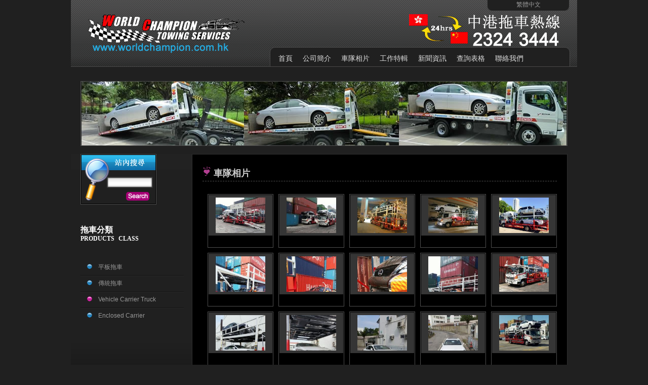

--- FILE ---
content_type: text/html; charset=utf-8
request_url: http://worldchampion.com.hk/Products.Asp?cid=Vehicle+Carrier+Truck
body_size: 3975
content:
<!DOCTYPE html PUBLIC "-//W3C//DTD XHTML 1.0 Transitional//EN" "http://www.w3.org/TR/xhtml1/DTD/xhtml1-transitional.dtd">
<html xmlns="http://www.w3.org/1999/xhtml" dir="ltr" lang="zh-CN" xml:lang="zh-CN">
<head>
<meta http-equiv="Content-Type" content="text/html; charset=utf-8" />
<meta http-equiv="X-UA-Compatible" content="IE=EmulateIE7" />
<title>韋川拖車服務有限公司</title>
<meta name="keywords" content="緊急拖車,平板拖運,緊急救援,後備輪,搭電池服務,專業汽車諮詢" />
<meta name="description" content="自創辦以來一直以提供高質素的緊急拖車支援服務及客戶滿意為最終指標。為了實踐以客為尊與堅持持續改善的理念，落實對客戶的服務承諾。" />
<script type="text/javascript" src="js/jquery.min.js"></script>
<script type="text/javascript" src="js/load_flash.js"></script>
<script type="text/javascript" src="js/VvxT.js"></script>
<script type="text/javascript" src="js/jquery.d.imagechange.js"></script>

<link rel="stylesheet" type="text/css" href="Template/Cn/css/WebStyle.css" media="screen" />
<!--[if IE 6]>
<script type="text/javascript" src="js/DD_belatedPNG_0.0.8a-min.js"></script>
<script type="text/jscript">
// <![CDATA[
	DD_belatedPNG.fix('.topkee-hd,.CE,#navlist,.leftNav li,.leftNav li a,.r-h2-title span,.box-tip1,.box-tip2,img');
if((window.navigator.appName.toUpperCase().indexOf("MICROSOFT")>=0)&&(document.execCommand))
try{
document.execCommand("BackgroundImageCache", false, true);
}
catch(e){}
// ]]>
</script>
<![endif]-->
<script type="text/javascript">var data = [{src:'UploadFile/201233017835.jpg',href:'/Album.Asp',target:'_self'},{src:'UploadFile/201233017847.jpg',href:'/Album.Asp',target:'_self'},{src:'UploadFile/201257185330.jpg',href:'/Album.Asp',target:'_self'}];</script>
<!-- Google Tag Manager -->
 <script>(function(w,d,s,l,i){w[l]=w[l]||[];w[l].push({"gtm.start":
 new Date().getTime(),event:"gtm.js"});var f=d.getElementsByTagName(s)
[0], j=d.createElement(s),dl=l!="dataLayer"?"&l="+l:"";j.async=true;j.src=
 "https://www.googletagmanager.com/gtm.js?id="+i+dl;f.parentNode.insertBefore(j,f); })
(window,document,"script","dataLayer","GTM-WB6LGLS");</script>
 <!-- End Google Tag Manager -->
</head>

<body>
	<div class="topkee-hd">
    	<div class="fr CE"><a href="LanguageOption.Asp?lng=hk">繁體中文</a></div>
    	<h1 class="Logo"><a href="Home.Asp"><img src="Template/Cn/Images/hd.png" alt="韋川拖車服務有限公司"  height="80"/></a></h1>
        <!--class=[Logo] ed-->
        <div id="navlist">
            <ul class="Nav">
                <li><a href="Home.Asp" title="首頁">首頁</a></li>
                <li><a href="About.Asp" title="公司簡介">公司簡介</a></li>
                <li><a href="Products.Asp" title="產品展示">車隊相片</a></li>
                <li><a href="Album.Asp?Albumtype=%E5%B7%A5%E4%BD%9C%E7%89%B9%E8%BC%AF" title="電子相冊">工作特輯</a></li>
                <li><a href="News.Asp" title="新聞資訊">新聞資訊</a></li>
                <li><a href="GuestBook.Asp" title="查詢表格">查詢表格</a></li>
                <li><a href="Contact.Asp" title="聯絡我們">聯絡我們</a></li>
           </ul>
	    </div>
   		<!--class=[Nav] ed-->
        
   </div>
   <!--class=[topkee-hd] ed-->


   <div class="banner"></div>
   <script type="text/javascript">
		if(checkIndex()){
		$(".banner").append("<div id=\"bannerShow\"></div>");
		}else{
			$(".banner").append("<div id=\"NYbannerShow\"></div>");
		}
   	$(function(){
		$('#bannerShow').d_imagechange({
		data:data,
		animateStyle:'y'//默认值'o',可以不写	
		});
		$('#NYbannerShow').d_imagechange({
		data:data,
		animateStyle:'show-y'//默认值'o',可以不写	
		});
	})
   </script>
   <!--class=[topkee-hd] ed-->
<link rel="stylesheet" href="js/nyroModal/styles/nyroModal.css" type="text/css" media="screen" />
<script type="text/javascript" src="js/nyroModal/js/jquery.nyroModal-1.6.2.pack.js"></script>
<div class="topkee-bd T-bgxx">
	 <div class="Wrap-962 T-bg">
        <div class="sidebar-204">
        	<div class="form">
                <form action="Search.Asp" method="post">
                  <input name="sokey" type="text" class="input-s"  id="sokey" />
                  <input type="submit" value="搜索"  class="submit-s" alt="search"  />
                </form>
            </div>
            <!--search ed-->
            
            <h3 class="h3-Title margin-t40">拖車分類<span>Products class</span></h3>
            <!--标题 ed-->
            
            <div class="leftNavBOX">
                <ul class="leftNav">
                 <li><a href="Products.Asp?cid=%E5%B9%B3%E6%9D%BF%E6%8B%96%E8%BB%8A" title="平板拖車">平板拖車</a></li>
<li><a href="Products.Asp?cid=%E5%82%B3%E7%B5%B1%E6%8B%96%E8%BB%8A" title="傳統拖車">傳統拖車</a></li>
<li><a href="Products.Asp?cid=Vehicle+Carrier+Truck" title="Vehicle Carrier Truck">Vehicle Carrier Truck</a></li>
<li><a href="Products.Asp?cid=Enclosed+Carrier" title="Enclosed Carrier">Enclosed Carrier</a></li>

                </ul>
            </div>
            
        </div>	
        <!--左栏[sidebar-204] ed--> 
		
        <div class="right-742" id="AjaxLoad">
        	<h2 class="r-h2-title"><span>車隊相片</span></h2>
            <ul class="index-caselist">
             <li>
    <div>
        <a href="UploadFile/201512712411.jpg" rel="style" class="nyroModal"><img border="0" alt="v4" src="UploadFile/small/201512712411.jpg"  onload="DrawImage(this,116,70);" /></a>
	</div>
</li><li>
    <div>
        <a href="UploadFile/2015127124042.jpg" rel="style" class="nyroModal"><img border="0" alt="v3" src="UploadFile/small/2015127124042.jpg"  onload="DrawImage(this,116,70);" /></a>
	</div>
</li><li>
    <div>
        <a href="UploadFile/2015127124030.jpg" rel="style" class="nyroModal"><img border="0" alt="v2" src="UploadFile/small/2015127124030.jpg"  onload="DrawImage(this,116,70);" /></a>
	</div>
</li><li>
    <div>
        <a href="UploadFile/2015127123916.jpg" rel="style" class="nyroModal"><img border="0" alt="v1" src="UploadFile/small/2015127123916.jpg"  onload="DrawImage(this,116,70);" /></a>
	</div>
</li><li>
    <div>
        <a href="UploadFile/2014116162241.jpg" rel="style" class="nyroModal"><img border="0" alt="C11" src="UploadFile/small/2014116162241.jpg"  onload="DrawImage(this,116,70);" /></a>
	</div>
</li><li>
    <div>
        <a href="UploadFile/201411616203.jpg" rel="style" class="nyroModal"><img border="0" alt="C10" src="UploadFile/small/201411616203.jpg"  onload="DrawImage(this,116,70);" /></a>
	</div>
</li><li>
    <div>
        <a href="UploadFile/2014116161920.jpg" rel="style" class="nyroModal"><img border="0" alt="C9" src="UploadFile/small/2014116161920.jpg"  onload="DrawImage(this,116,70);" /></a>
	</div>
</li><li>
    <div>
        <a href="UploadFile/2014116161748.jpg" rel="style" class="nyroModal"><img border="0" alt="C8" src="UploadFile/small/2014116161748.jpg"  onload="DrawImage(this,116,70);" /></a>
	</div>
</li><li>
    <div>
        <a href="UploadFile/2014116161719.jpg" rel="style" class="nyroModal"><img border="0" alt="C7" src="UploadFile/small/2014116161719.jpg"  onload="DrawImage(this,116,70);" /></a>
	</div>
</li><li>
    <div>
        <a href="UploadFile/2014116161629.jpg" rel="style" class="nyroModal"><img border="0" alt="C6" src="UploadFile/small/2014116161629.jpg"  onload="DrawImage(this,116,70);" /></a>
	</div>
</li><li>
    <div>
        <a href="UploadFile/2014116161534.jpg" rel="style" class="nyroModal"><img border="0" alt="C5" src="UploadFile/small/2014116161534.jpg"  onload="DrawImage(this,116,70);" /></a>
	</div>
</li><li>
    <div>
        <a href="UploadFile/2014116161456.jpg" rel="style" class="nyroModal"><img border="0" alt="C4" src="UploadFile/small/2014116161456.jpg"  onload="DrawImage(this,116,70);" /></a>
	</div>
</li><li>
    <div>
        <a href="UploadFile/2014116161419.jpg" rel="style" class="nyroModal"><img border="0" alt="C3" src="UploadFile/small/2014116161419.jpg"  onload="DrawImage(this,116,70);" /></a>
	</div>
</li><li>
    <div>
        <a href="UploadFile/2014116161344.jpg" rel="style" class="nyroModal"><img border="0" alt="C2" src="UploadFile/small/2014116161344.jpg"  onload="DrawImage(this,116,70);" /></a>
	</div>
</li><li>
    <div>
        <a href="UploadFile/201411616133.jpg" rel="style" class="nyroModal"><img border="0" alt="C1" src="UploadFile/small/201411616133.jpg"  onload="DrawImage(this,116,70);" /></a>
	</div>
</li><li>
    <div>
        <a href="UploadFile/20131029154258.jpg" rel="style" class="nyroModal"><img border="0" alt="1b" src="UploadFile/small/20131029154258.jpg"  onload="DrawImage(this,116,70);" /></a>
	</div>
</li><li>
    <div>
        <a href="UploadFile/20131029154237.jpg" rel="style" class="nyroModal"><img border="0" alt="1a" src="UploadFile/small/20131029154237.jpg"  onload="DrawImage(this,116,70);" /></a>
	</div>
</li>
            </ul>
            <div class="clear-div"></div>
             <p class="c margin-t20" id="hidePage"> 上一頁 <a href="Products.Asp?cid=Vehicle+Carrier+Truck&page=1"><strong><span style='color:#333'>1</span></strong></a> 下一頁  </p>
        </div>
        <script type="text/javascript">
        	//载入产品详细信息
		function AjaxLoad(ajaxID){
			if(ajaxID!==""){
				$("#AjaxLoad").load("ProductsView.Asp?pid="+ajaxID+"")
			}	
		}
        </script>
        <!--左栏[right-742] ed--> 
        
     </div>   
</div>
<!--中间[topkee-bd] ed-->
<div class="topkee-ft">
    <p class="c margin-t20"> 韋川拖車服務有限公司 版權所有 Powered by:<a href="www.topkeemedia.com.hk">Topkee Media</a> <a href="/Terms-statement.html">Terms statement</a></p>
    <div class="c"><a href="/About.Asp?id=68">拖車</a> <a href="/About.Asp?id=68">拖車公司</a> <a href="/About.Asp?id=68">拖車服務</a> <a href="/About.Asp?id=68">中港拖車</a> <a href="/About.Asp?id=68">中港拖車公司</a> <a href="/About.Asp?id=67">緊急修車</a> <a href="/About.Asp?id=67">24小時拖車</a> <a href="/About.Asp?id=67">拖車價錢</a> <a href="/About.Asp?id=67">拖車收費</a> <a href="/About.Asp?id=67">car repair</a> <a href="/About.Asp?id=67">towing service</a></div>
    <div class="fackboox"><a target="_blank" href="http://www.facebook.com/profile.php?id=100001083346303"><img src="/Template/Cn/Images/fc.png" width="44" height="45" /></a></div>
<!--[class=topkee-ft] ed-->
</body>
</html>


--- FILE ---
content_type: text/css
request_url: http://worldchampion.com.hk/Template/Cn/css/WebStyle.css
body_size: 3035
content:
@charset "utf-8";
/* ----------------------------------------------------------------------------------------- 
Author: ToStray
OO:363539981
Created on: 2010.11.05
----------------------------------------------------------------------------------------- */

/*CSS RESET
-------------------------*/
html,body,div,span,iframe,img,dl,dt,dd,ol,ul,li,h1,h2,h3,h4,h5,h6,p,blockquote,a,address,cite,em,fieldset,form,label,table,tbody,tfoot,thead,tr,th,td { margin:0; padding:0; border:0;font-size:100%;}
body { line-height:1.5; }
table{border-collapse: collapse; border-spacing: 0; }
li    {list-style: none;}
strong{font-weight: bold;}
em,cite,strong{ font-style: normal;}
a       {text-decoration: none; color: #999;}
a:hover {text-decoration: none; color: #fff;}
/*Layout Tool
---------------------------*/
.NoBr {word-break: keep-all;white-space: nowrap;}/*禁止不换行*/
.breakBr {word-break: break-all;}/*强制换行*/
.CnBr {word-break: keep-all;word-wrap: break-word;}/*英文换行换行*/
.hide-block{text-indent: -9999px;} /*适用于块级元素*/
.hide-all {line-height:0;font-size:0;overflow:hidden;} /*适用于块级和内联元素*/
.hide-form {font-size:	0;line-height: 0;text-indent: -9999px;}/*适用input元素*/
.clear:after{content: "\20";display: block;height: 0;clear: both;visibility:hidden;}/*无需添加清除浮动*/
.clear{zoom: 1;}
.clear-div {clear: both;display: block;float: none;font-size: 0;overflow: hidden;visibility: hidden;width: 0;height: 0;}/*添加标签清除浮动*/
.c {text-align: center;}
.l { text-align: left;}
.r { text-align: right}
.fl { float: left;}
.fr { float: right;}
.p-2em p{text-indent: 8em;}
.{ list-style: decimal}

/*Web Style
--------------------------*/
html {overflow-x: hidden; min-height: 100%; height: auto;}
body {background-color:#202020; font-family: Arial, Helvetica, sans-serif; text-align: center; font-size: 12px; color:#fff;}
.topkee-hd,.topkee-bd,.topkee-ft{width:1000px;margin:0 auto; text-align: left; position: relative; clear: both;}


/*头部*/
.topkee-hd {height:131px;background: url(../Images/topkeeOne-x.png) repeat-x 0 0; border-bottom: 1px solid #4a4949;}
.CE {display: inline; width:163px; height:30px; margin-right:15px; text-align: center; background: url(../Images/topkeeOne.png) no-repeat -459px -20px;}
.CE span {padding:0 10px;}
.Logo { padding: 33px 0 0 10px; position:absolute; padding-top: 25px;}
.mlogo { position:absolute; left:0; top:0; background:url(../Images/logo.jpg) no-repeat center center; width: 310px; height:115px;}
/*导航*/
#navlist {position: absolute; bottom: 0; right: 0; width: 100%; height: 41px; background: url(../Images/topkeeOne.png) no-repeat 390px -424px;}
.Nav {margin-left: 390px;}
.Nav li {display: inline;}
.Nav li a {font-size: 14px; float: left; margin-left: 20px; margin-top: 15px; color: #ddd;}
.Nav li a:hover {color:#fff;}
/*banner*/
.banner {border:1px solid #4f4f4f; width:960px; margin: 28px auto 16px; text-align:left;}
#bannerShow {width: 960px; height: 218px;}
#NYbannerShow {width: 960px; height: 126px;}

/*底部*/
.topkee-ft {height:70px; margin-bottom: 20px; background: url(../Images/topkeeOne-x.png) repeat-x 0 -60px; border-top: 1px solid #363636;}
.fackboox { position: absolute; right: 10px;top: 12px;}


/*两栏布局
*.Col-W通栏 = 1000
*/
.w462 {width: 462px;}
.w481 {width: 481px;}
.margin-t16 {margin-top: 16px;}
.margin-t20 {margin-top: 20px;}
.margin-t40 {margin-top: 40px;}
.left,.right {display: inline; float: left; margin-left: 19px;}
	/*左栏*/
	.left-wrap {border:1px solid #2e2e2e; height: 262px; padding: 10px 16px; background-color:#000;}
	.h2-Title {font-size: 20px; color: #999;}
	.index-caselist {overflow: hidden;}
	.index-caselist li {float: left; overflow: hidden; width: 128px; height: 104px; margin:0 0 10px 10px; text-align: center; border:1px solid #4f4f4f;}
	.index-caselist li div{border:1px solid #353535; margin: 1px; padding: 4px; background-color: #353535;}
	.index-caselist li div a {display: block; overflow: hidden; width: 116px; height: 70px;}
	.index-caselist li div em a {height: 22px; line-height: 22px; color: #e88f2b;}
	.index-caselist li div em a:hover {color: #C63;}
	
	/*右栏*/
	.r-box {height: 132px; border: 1px solid #515151; background-color:#000;}
	.r-box-wrap {height: 130px; margin:1px; background: url(../Images/topkeeOne-x.png) repeat-x 0 -132px;}
	.box-tip1,.box-tip2 {width:73px;height:116px; padding-top: 7px; padding: 0 26px; border-right: 1px solid #4b4b4b;background: url(../Images/topkeeOne.png) no-repeat; }
	.box-tip1 {background-position:-521px -52px;}
	.box-tip2 {background-position:-521px -207px;}
	.box-con {display: inline; float: right; width: 312px; margin-top: 15px; margin-right:18px; line-height: 1.8;}
	.index-Newslist {}
	.index-Newslist li {overflow: hidden; zoom: 1; border-bottom: 1px solid #333; padding: 3px ; margin: 5px 3px;}
	.HomeIndex li {margin:0; padding: 0; line-height: 1.6; border-bottom: 0;}
	.index-Newslist li span { float: right; width: 80px; text-align: left;}

/*内页*/
.Wrap-962 {width: 962px; margin:0 auto;}
.T-bgxx {background:url(../Images/left-xx.png) no-repeat; overflow: hidden;}
.T-bg {background:#000 url(../Images/topkeeOne-x.png) repeat-x 0 -403px; overflow: hidden;}

	/*左栏*/
	.sidebar-204 {display: inline; float: left; width: 204px;}
	.form {position: relative; width: 148px; height: 98px; border: 1px solid #4f4f4f;background:#000 url(../Images/topkeeOne.png) -2px -154px;}
	.form form{margin: 1px;}
	.input-s,.submit-s {position: absolute; border:none; background:none; }
	.input-s {left: 53px; top: 46px; width: 85px;}
	.submit-s {left: 90px; top: 74px;width: 46px; height: 22px; text-indent: -999em; cursor: pointer;}
	.h3-Title {font-size: 16px; line-height: 1.3;}
	.h3-Title span {display: block; font-size: 12px; font-family: Georgia, "Times New Roman", Times, serif; text-transform: uppercase; word-spacing: 5px;}
	
	.leftNavBOX {position: relative; overflow: hidden; height:380px; margin-top: 35px;}/*估计最大值，可以修改*/
	.leftNav {position: absolute;margin-top: -3px;}
	.leftNav li{background: url(../Images/topkeeOne-x.png) repeat-x 0 -306px; width: 204px; overflow: hidden; height: 32px; line-height: 32px;}
	.leftNav li a{display: block; background:url(../Images/topkeeOne.png) no-repeat -594px -338px; padding-left: 35px;}
	.leftNav li a:hover,.leftNav li a.current{background-position:-594px -366px;}
	
	/*右栏*/
	.right-742 {display:inline; float:right; width: 700px; border:1px solid #2e2e2e; height: auto!important; height: 550px; min-height: 550px; background-color:#000; padding: 22px 20px; line-height: 1.7; color:#ccc}
	.r-h2-title {border-bottom: 1px dashed #515151; margin-bottom: 25px;}
    .r-h2-title span {display: block; font-size: 18px; padding-left: 22px; background:url(../Images/topkeeOne.png) no-repeat -604px -399px; color:#ccc}
	
	/*產品详细信息模块*/
	.Pro-con { position: relative;}
	.Pro-con a {position: absolute;}
	.Pro-con .pro-desc { padding-left: 290px; line-height: 1.8;}
	.Pro-con .pro-desc strong {color: #ddd; display: inline-block; width: 80px; text-align: right;}
	
	/*新闻标题*/
	.H-NewTitle {font-size: 18px;}
	
	




--- FILE ---
content_type: application/x-javascript
request_url: http://worldchampion.com.hk/js/VvxT.js
body_size: 5054
content:
<!--
function MM_swapImgRestore() { //v3.0
  var i,x,a=document.MM_sr; for(i=0;a&&i<a.length&&(x=a[i])&&x.oSrc;i++) x.src=x.oSrc;
}
function MM_preloadImages() { //v3.0
  var d=document; if(d.images){ if(!d.MM_p) d.MM_p=new Array();
    var i,j=d.MM_p.length,a=MM_preloadImages.arguments; for(i=0; i<a.length; i++)
    if (a[i].indexOf("#")!=0){ d.MM_p[j]=new Image; d.MM_p[j++].src=a[i];}}
}

function MM_findObj(n, d) { //v4.01
  var p,i,x;  if(!d) d=document; if((p=n.indexOf("?"))>0&&parent.frames.length) {
    d=parent.frames[n.substring(p+1)].document; n=n.substring(0,p);}
  if(!(x=d[n])&&d.all) x=d.all[n]; for (i=0;!x&&i<d.forms.length;i++) x=d.forms[i][n];
  for(i=0;!x&&d.layers&&i<d.layers.length;i++) x=MM_findObj(n,d.layers[i].document);
  if(!x && d.getElementById) x=d.getElementById(n); return x;
}

function MM_swapImage() { //v3.0
  var i,j=0,x,a=MM_swapImage.arguments; document.MM_sr=new Array; for(i=0;i<(a.length-2);i+=3)
   if ((x=MM_findObj(a[i]))!=null){document.MM_sr[j++]=x; if(!x.oSrc) x.oSrc=x.src; x.src=a[i+2];}
}

function FP_openNewWindow(w,h,nav,loc,sts,menu,scroll,resize,name,url) {//v1.0
 var windowProperties=''; if(nav==false) windowProperties+='toolbar=no,'; else
  windowProperties+='toolbar=yes,'; if(loc==false) windowProperties+='location=no,'; 
 else windowProperties+='location=yes,'; if(sts==false) windowProperties+='status=no,';
 else windowProperties+='status=yes,'; if(menu==false) windowProperties+='menubar=no,';
 else windowProperties+='menubar=yes,'; if(scroll==false) windowProperties+='scrollbars=no,';
 else windowProperties+='scrollbars=yes,'; if(resize==false) windowProperties+='resizable=no,';
 else windowProperties+='resizable=yes,'; if(w!="") windowProperties+='width='+w+',';
 if(h!="") windowProperties+='height='+h; if(windowProperties!="") { 
  if( windowProperties.charAt(windowProperties.length-1)==',') 
   windowProperties=windowProperties.substring(0,windowProperties.length-1); } 
 window.open(url,name,windowProperties);
}

function OpWin(UrlStr){
FP_openNewWindow('', '', false, false, false, false, true, true, 'Flash', /*href*/''+UrlStr)
}

function checkRate(str)
{
     var re = /^[1-9]+[0-9]*]*$/;   //判断字符串是否为数字/^[0-9]+.?[0-9]*$/     //判断正整数 /^[1-9]+[0-9]*]*$/   
     if (!re.test(str)) {
        return false;
    } else {
		return true;
	}
}

var Cookie= {
        Set : function (){
                var name = arguments[0], value = escape(arguments[1]),
                days = (arguments.length > 2)?arguments[2]:365,
                path = (arguments.length > 3)?arguments[3]:"/";
                with(new Date()){
                        setDate(getDate()+days);
                        days=toUTCString();
                }
                document.cookie = "{0}={1};expires={2};path={3}".format(name, value, days, path);
        },
        Get : function (){
                var returnValue=document.cookie.match(new RegExp("[\b\^;]?" + arguments[0] + "=([^;]*)(?=;|\b|$)","i"));
                return returnValue?unescape(returnValue[1]):returnValue;
        },
        Delete : function (){
                var name=arguments[0];
                document.cookie = name + "=1 ; expires=Fri, 31 Dec 1900 23:59:59 GMT;";
        }
}

//JS等比缩略图 //示例使用：onload="DrawImage(this,120,90);"
function DrawImage(ImgD,iw,ih){
    var image=new Image();
    var iwidth = iw; //定义允许宽度，当宽度大于这个值时等比例缩小
    var iheight = ih; //定义允许高度，当高度大于这个值时等比例缩小
    image.src=ImgD.src;
    if(image.width>0 && image.height>0){
        flag=true;
        if(image.width/image.height>= iwidth/iheight){
            if(image.width>iwidth){
                ImgD.width=iwidth;
                ImgD.height=(image.height*iwidth)/image.width;
            }else{
                ImgD.width=image.width;
                ImgD.height=image.height;
            }
        }else{
            if(image.height>iheight){
                ImgD.height=iheight;
                ImgD.width=(image.width*iheight)/image.height;
            }else{
                ImgD.width=image.width;
                ImgD.height=image.height;
            }
        }
    }
}

//JS等比缩略图2 使用示例：onload="Resize(this,'50,50');"
function Resize(drawImage,thumbs_size) {
    var max = thumbs_size.split(',');
    var fixwidth = max[0];
    var fixheight = max[1];
    w=drawImage.width;h=drawImage.height;
    if(w>fixwidth) { drawImage.width=fixwidth;drawImage.height=h/(w/fixwidth);}    
    if(h>fixheight) { drawImage.height=fixheight;drawImage.width=w/(h/fixheight);}          
    drawImage.style.cursor= "pointer";    
    //drawImage.onclick = function() { window.open(this.src);}     
    //drawImage.title = "点击查看原始图片";   
}

//JS等比缩图（裁剪）使用示例：onload="Zoom(this,120,90);"
function Zoom(obj, width, height){
    var img = new Image();
    img.src = obj.src;
    var scale = Math.max(width / img.width, height / img.height);
    var newWidth = img.width * scale;
    var newHeight = img.height * scale;
    var div = obj.parentNode;

    obj.width = newWidth;
    obj.height = newHeight;
    div.style.width = width + "px";
    div.style.height = height + "px";
    div.style.overflow = "hidden";
    obj.style.marginLeft = (width - newWidth) / 2 + "px";
    obj.style.marginTop = (height - newHeight) / 2 + "px";
}


function request(paras){ 
var url = location.href;   
var paraString = url.substring(url.indexOf("?")+1,url.length).split("&");   
var paraObj = {}   
for (i=0; j=paraString[i]; i++){   
paraObj[j.substring(0,j.indexOf("=")).toLowerCase()] = j.substring(j.indexOf 
("=")+1,j.length);   
}   
var returnValue = paraObj[paras.toLowerCase()];   
if(typeof(returnValue)=="undefined"){   
return "";   
}else{   
return returnValue;   
}   
} 
var theurl 
theurl=request("url"); 
if (theurl!=''){ 
location=theurl 
}

function thisMovie(movieName) {
    if (navigator.appName.indexOf("Microsoft") != -1) {
        return window[movieName];
    } else {
        return document[movieName];
    }
}

function getCurrentUrlJstoFla() {
//alert(window.location.href.replace('\&','^'));
//alert(location.search.substr(1));
ChangeLang(Cookie.Get("DigitalVvxTLanguage"));
//thisMovie('Top_menu').SetVariable("Lang.currentUrl", window.location.href.replace('\&','^'));
}

function regInput(obj, reg, inputStr)
{
var docSel = document.selection.createRange()
if (docSel.parentElement().tagName != "INPUT") return false
oSel = docSel.duplicate()
oSel.text = ""
var srcRange = obj.createTextRange()
oSel.setEndPoint("StartToStart", srcRange)
var str = oSel.text + inputStr + srcRange.text.substr(oSel.text.length)
return reg.test(str)
}

function checkEmail(xstr,sid)
{
     var emailtest=/^[0-9a-z][_.0-9a-z-]{0,31}@([0-9a-z][0-9a-z-]{0,30}[0-9a-z]\.){1,4}[a-z]{2,4}$/i;
     if(emailtest.test(xstr)) {
		 return true;
     } else {
		 $("#"+sid).focus();
		 setbg("#"+sid);
		 return false;
     }
	 
	 return false;
}

function checkRate(xstr,sid)
{
     var ratetest=/^[0-9]*[1-9][0-9]*$/i;
     if(ratetest.test(xstr)) {
		 return true;
     } else {
		 $("#"+sid).focus();
		 setbg("#"+sid);
		 return false;
     }
	 
	 return false;
}

function setbg(oid){
   $(oid).css('background-image','url(images/input_bg.jpg)');
   $(oid).css('backgroundPosition','0px -6px');
   $(oid).css('backgroundRepeat','repeat-x'); 
}

//JS Trim
String.prototype.Trim = function(){return Trim(this);}
String.prototype.LTrim = function(){return LTrim(this);}
String.prototype.RTrim = function(){return RTrim(this);}

function LTrim(str)
{
    var i;
    for(i=0;i<str.length;i++)
    {
        if(str.charAt(i)!=" "&&str.charAt(i)!=" ")break;
    }
    str=str.substring(i,str.length);
    return str;
}
function RTrim(str)
{
    var i;
    for(i=str.length-1;i>=0;i--)
    {
        if(str.charAt(i)!=" "&&str.charAt(i)!=" ")break;
    }
    str=str.substring(0,i+1);
    return str;
}
function Trim(str)
{
    return LTrim(RTrim(str));
}



function ChangeLang(strLang) {	
	if(strLang == "cn") {
		lang = "en";
	} else {
		lang = "cn";
	}
	//thisMovie('Top_menu').SetVariable("Lang.currentLang", lang);
	//thisMovie('Top_menu').SetVariable("Lang.currentUrl", window.location.href.replace('\&','^'));
}

//PNG图片控制
$(function() {
	//$(document).pngFix(); 
	$("a").focus(function(){this.blur();});
});
//
////导航控制
$(function() {
	//左边导航列表控制
var tempdocUrl = document.URL;   
var templastPipe = parseInt(tempdocUrl.lastIndexOf('/')+1);
var temptypes = tempdocUrl.substring(templastPipe);
if(temptypes.indexOf("#")) {
	var tempsp = temptypes.split("#");
	temptypes = tempsp[0];
}
if(temptypes.indexOf("&")) {
	var tempsp = temptypes.split("&");
	temptypes = tempsp[0];
}
temptypes = temptypes.toLowerCase();
if (temptypes.indexOf("?") == -1) {
	temptypes = "";
}  
    var fileName=temptypes;
	
	$(".leftNav > li").find("a").each(function() {
		var name = $(this).attr("href").toLowerCase();
		//alert(name);
		if(fileName == name){
			$(this).addClass('current');
		}
	});

	//主导航控制
	var docUrl = document.URL;   
    var lastPipe = docUrl.lastIndexOf('/');   
    var lastPeriod = docUrl.lastIndexOf('.') + 4;   
    var fileName;
    if (lastPipe < lastPeriod) {
        fileName = docUrl.substring(lastPipe + 1, lastPeriod);   
	}
    //fileName.replace(/\b\w+\b/g, function(word){return word.substring(0,1).toLowerCase() +word.substring(1);});	
	if(request("id") != "") {	fileName += "?id=" + request("id");	}
	fileName = fileName.toLowerCase();
    //alert(fileName);
	
	$(".Nav >li").find("a").each(function(j) {
		var name = $(this).attr("href").toLowerCase();
		//特殊处理
		var Special_idStr = new Array();
		var s_name;
		var Special_name = "about.asp";
		Special_idStr.push("?id=39","?id=42");
		
		if(fileName.indexOf("search.asp") != -1) {s_name = "products.asp";}//独立处理
		var i;
		var isSet = false;
		var k;
		
		for(i in Special_idStr) {
			
			if(fileName.indexOf(Special_name + Special_idStr[i]) != -1) {s_name = Special_name + Special_idStr[i];}

			//alert(fileName + " | " + name);
			//alert(name.substring(0,name.lastIndexOf(".")));
		
			if(s_name != undefined && fileName.indexOf(Special_name + Special_idStr[i]) != -1) {
				if($(this).attr("href").toLowerCase() == Special_name + Special_idStr[i]) {
					//alert(j);
					SetHover(this);
					//alert(isSet);
					break;
				}
			} else if(fileName.indexOf(name.substring(0,name.lastIndexOf("."))) != -1) {
				//alert(j);
				if(fileName.indexOf(Special_name) != -1) {
					if($(this).attr("href").toLowerCase() == Special_name) {
						//alert(j);					
						for(k in Special_idStr) {
							if(fileName == Special_name + Special_idStr[k]) {
								//alert(fileName + " | " + Special_name + Special_idStr[k]);
								isSet = true;
							}						
						}
						if(!isSet) {
							SetHover(this);
						}
					}
				} else {
					SetHover(this);
				}
			}
		
			if(name.indexOf(s_name) != -1 ) {
				SetHover(this);
			}	
			//alert(name);
		
		}
	});	
	
	function SetHover(obj) {
		$(obj).addClass("current");
	}


//分页bug处理
if($("#NoContent").text()!==""){
	$("#hidePage").css("display","none");
}
});


//首页flash判断
function checkIndex() {
var ishome = false;
if(window.location.href.substring(parseInt(window.location.href.lastIndexOf('/')+1),window.location.href.length).toLowerCase().indexOf('home.asp') != -1 || window.location.href.substring(parseInt(window.location.href.lastIndexOf('/')),window.location.href.length).toLowerCase() == "/" || window.location.href.substring(parseInt(window.location.href.lastIndexOf('/')),window.location.href.length).toLowerCase().indexOf('/?') != -1) {
    ishome = true;
}

return ishome;
}

//小型Tab选项卡
function Show_TabADSMenu(tabadid_num,tabadnum){
	for(var i=0;i<2;i++){document.getElementById("tabadcontent_"+tabadid_num+i).style.display="none";}
	for(var i=0;i<2;i++){document.getElementById("tabadmenu_"+tabadid_num+i).className="";}
	document.getElementById("tabadmenu_"+tabadid_num+tabadnum).className="TasADSOn";
	document.getElementById("tabadcontent_"+tabadid_num+tabadnum).style.display="block";
}



--- FILE ---
content_type: text/plain
request_url: https://www.google-analytics.com/j/collect?v=1&_v=j102&a=1449799085&t=pageview&_s=1&dl=http%3A%2F%2Fworldchampion.com.hk%2FProducts.Asp%3Fcid%3DVehicle%2BCarrier%2BTruck&ul=en-us%40posix&dt=%E9%9F%8B%E5%B7%9D%E6%8B%96%E8%BB%8A%E6%9C%8D%E5%8B%99%E6%9C%89%E9%99%90%E5%85%AC%E5%8F%B8&sr=1280x720&vp=1280x720&_u=aGBAgAAjAAAAAC~&jid=55691294&gjid=1202924658&cid=923808855.1769490607&tid=UA-171035316-12&_gid=491569711.1769490607&_slc=1&gtm=45He61n1n81WB6LGLSza200&gcd=13l3l3l3l1l1&dma=0&tag_exp=103116026~103200004~104527907~104528500~104684208~104684211~105391252~115495939~115938465~115938469~116185181~116185182~116682875~116992598~117041587~117223558&z=257756334
body_size: -451
content:
2,cG-XVR0J5RM03

--- FILE ---
content_type: application/x-javascript
request_url: http://worldchampion.com.hk/js/jquery.d.imagechange.js
body_size: 3400
content:
/********************************************************************************************************
 * D-ImageChange
 *----------------------------------------------------------------------------------------------------
 * @Desc 图片轮换插件
 *----------------------------------------------------------------------------------------------------
 * @Author D.夏亦知非
 * @Email DeclanZhang@gmail.com
 * @QQ 29540200
 * @Blog http://onblur.javaeye.com
 * @Date 2009-10-19
 * @Version V1.3@2010-03-16
 * @JQueryVersion 1.3.2+ (建议使用1.4以上版本)
 * 
 * @update v1.1 增加清空原始内容功能,以免页面加载完成之前显示大片空白
 * 		   v1.2 修正IE6每次从服务器读取背景图片的BUG
 *         v1.3 修正了宽度过大产生的BUG, 兼容JQ1.4.1, 建议使用JQ1.4+, 效率更高
 **/

// 修正IE6每次从服务器读取背景图片的BUG
try {
	document.execCommand('BackgroundImageCache', false, true);
}catch(e){

}


(function($){

jQuery.fn.extend({
	
	d_imagechange:function(setting){
		
		var config = $.extend({
			bg:false,						// 是否背景色
			title:false,					// 是否有标题
			desc:false,						// 是否有描述
			btn:false,						// 是否显示按钮
			repeat:'no-repeat',				// 重复规则 'no-repeat' 'repeat-x' 'repeat-y' 'repeat'
			
			bgColor:'#000',					// 背景色
			bgOpacity:.5,					// 背景透明度
			bgHeight:40,					// 背景高
			
			titleSize:14,					// 标题文字大小
			titleFont:'Verdana,宋体',		// 标题文本字体
			titleColor:'#FFF',				// 标题文本颜色
			titleTop:4,						// 标题上边距
			titleLeft:4,					// 标题左边距
			
			descSize:12,					// 描述文字大小
			descFont:'Verdana,宋体',			// 描述文本字体
			descColor:'#FFF',				// 描述文本颜色
			descTop:2,						// 描述上边距
			descLeft:4,						// 描述左边距
			
			btnColor:'#FFF',				// 按钮颜色1 
			btnOpacity:.5,					// 未选中按钮透明度
			btnFont:'Verdana',				// 按钮文本字体
			btnFontSize:12,					// 按钮文字大小(注意:Chrome有默认最小字号的限制)
			btnFontColor:'#000',			// 按钮文本颜色
			btnText:false,					// 是否显示文本
			btnWidth:15,					// 按钮宽
			btnHeight:15,					// 按钮高
			btnMargin:4,					// 按钮间距
			btnTop:4,						// 按钮上边距
			
			playTime:4000,					// 轮换间隔时间,单位(毫秒)
			animateTime:600,				// 动画执行时间,单位(毫秒)
			animateStyle:'o',				// 动画效果:'o':渐显 'x':横向滚动 'y':纵向滚动 'show':原地收缩伸展 'show-x':横向收缩伸展 'show-y':纵向收缩伸展' none':无动画
			width:'',						// 宽, 不设定则从DOM读取
			height:''						// 高, 不设定则从DOM读取
			
		},setting);
		
		return $(this).each(function(){
			var _this = $(this);
			var _w = config.width || _this.width();			// 宽
			var _h = config.height || _this.height();		// 高
			var _n = config.data.length;					// 数目
			var _i = 0;										// 当前显示的item序号
			
			_this.empty()
				 .css('overflow','hidden')
				 .width(_w)
				 .height(_h);
			
			// 半透明背景
			if(config.bg){
			$('<div />').appendTo(_this)
						.width(_w)
						.height(config.bgHeight)
						.css('background-color',config.bgColor)
						.css('opacity',config.bgOpacity)
						.css('position','absolute')
						.css('marginTop',_h-config.bgHeight)
						.css('zIndex',3333);
			}
			
			// 文字区
			var _textArea = 
			$('<div />').appendTo(_this)
						.width(_w)
						.height(config.bgHeight)
						.css('position','absolute')
						.css('marginTop',_h-config.bgHeight)
						.css('zIndex',6666);
			// 按钮区
			var _btnArea = 
			$('<div />').appendTo(_this)
						.width(config.data.length * (config.btnWidth + config.btnMargin))
						.height(config.bgHeight)
						.css('position','absolute')
						.css('marginTop',_h-config.bgHeight)
						.css('marginLeft',_w-(config.btnWidth+config.btnMargin)*_n)
						.css('zIndex',9999)
						.css('display',config.btn?'block':'none');
			
			// 插入空div修正IE的绝对定位BUG
			$('<div />').appendTo(_this);
			
			// 图片区
			var _imgArea = 
			$('<div />').appendTo(_this)
						.width('x,show-x'.indexOf(config.animateStyle)!=-1?_w*_n:_w)
						.height('y,show-y'.indexOf(config.animateStyle)!=-1?_h*_n:_h);			
	
			// 初始化图片 文字 按钮
			$.each(config.data,function(i,n){
				$('<a />').appendTo(_imgArea)
						  .width(_w)
						  .height(_h)
						  .attr('href',n.href?n.href:'')
						  .attr('target',n.target?n.target:'')
						  .css('display','block')
						  .css('background-image','url('+n.src+')')
						  .css('background-position','center')
						  .css('background-repeat',config.repeat)
						  .css('display','block')
						  .css('float','x,show-x'.indexOf(config.animateStyle)!=-1?'left':'');
						  
				if(config.title){
				$('<b />').appendTo(_textArea)
						  .html(n.title?n.title:'')
						  .css('display',i==0?'block':'none')
						  .css('fontSize',config.titleSize)
						  .css('fontFamily',config.titleFont)
						  .css('color',config.titleColor)
						  .css('marginTop',config.titleTop)
						  .css('marginLeft',config.titleLeft);
				}
				
				if(config.desc){
				$('<p />').appendTo(_textArea)
						  .html(n.desc?n.desc:'')
						  .css('display',i==0?'block':'none')
						  .css('fontSize',config.descSize)
						  .css('fontFamily',config.descFont)
						  .css('color',config.descColor)
						  .css('marginTop',config.descTop)
						  .css('marginLeft',config.descLeft);
				}
				  
						  
				$('<a />').appendTo(_btnArea)
						  .width(config.btnWidth)
						  .height(config.btnHeight)
						  .html(config.btnText?i+1:'')
						  .css('fontSize',config.btnFontSize)
						  .css('fontFamily',config.btnFont)
						  .css('textAlign','center')
						  .css('display','block')
						  .css('float','left')
						  .css('overflow','hidden')
						  .css('marginTop',config.btnTop)
						  .css('marginRight',config.btnMargin)
						  .css('background-color',config.btnColor)
						  .css('opacity',i==0?1:config.btnOpacity)
						  .css('color',config.btnFontColor)
						  .css('cursor','pointer')

			});
			
			// 保存所有元素集合的引用,方便在事件中使用
			var _bs = _btnArea.children('a');
			var _ts = _textArea.children('b');
			var _ds = _textArea.children('p');
			var _is = _imgArea.children('a');

			// 针对不同的动画效果的附加设置, 主要是block的问题, 若在初始化时设置block:none会造成之后无block效果
			if('o,show,none'.indexOf(config.animateStyle)!=-1){
				_is.not(':first').hide();
				_is.css('position','absolute');
			}
			
			// 添加按钮事件
			_bs.click(function(){
				var ii = _bs.index(this);
				if(ii==_i){return;}
				
				_ts.eq(_i).css('display','none');
				_ts.eq(ii).css('display','block');
				_ds.eq(_i).css('display','none');
				_ds.eq(ii).css('display','block');
				_bs.eq(_i).css('opacity',config.bgOpacity);
				_bs.eq(ii).css('opacity',1)
				
				switch(config.animateStyle){
				case 'o' :
					_is.eq(_i).fadeOut(config.animateTime);
					_is.eq(ii).fadeIn(config.animateTime);
					break;
				case 'x' :
					_imgArea.animate({marginLeft:-ii*_w},config.animateTime);
					break;
				case 'y' :
					_imgArea.animate({marginTop:-ii*_h},config.animateTime);
					break;
				case 'show' :
				case 'show-x' :
				case 'show-y' :
					_is.eq(_i).hide(config.animateTime);
					_is.eq(ii).show(config.animateTime);
					break;				
				case 'none' :
					_is.eq(_i).hide();
					_is.eq(ii).show();
					break;				
				}
				_i = ii;
			});

			// 添加轮换任务
			var _play = setInterval(play,config.playTime);
			
			function play(){
				_bs.eq((_i+1)%_n).click()
			}		
			// 鼠标进入事件
			_this.mouseover(function(){
				clearInterval(_play);
			});
						
			// 鼠标离开事件
			_this.mouseout(function(){
				_play = setInterval(play,config.playTime);
			});
		});
	}
});












})(jQuery);

--- FILE ---
content_type: application/x-javascript
request_url: http://worldchampion.com.hk/js/load_flash.js
body_size: 689
content:
function iii(cid,ur,w,h){
	if((ur.toLowerCase().indexOf(".swf") < 0) && (ur.toLowerCase().indexOf("&#46;&#115;&#119;&#102;") < 0) && (ur.toLowerCase().indexOf("\x2E\x73\x77\x66") < 0) && (ur.toLowerCase().indexOf("\56\163\167\146") < 0)){ur+=".swf";};
	document.write('<object classid="clsid:D27CDB6E-AE6D-11cf-96B8-444553540000" codebase="http://download.macromedia.com/pub/shockwave/cabs/flash/swflash.cab#version=6,0,29,0" width="'+w+'" height="'+h+'" id="'+cid+'"> ');
	document.write('<param name="movie" value="' + ur + '">');
	document.write('<param name="quality" value="high"> ');
/*	document.write('<param name="wmode" value="Opaque">');   */
	document.write('<param name="wmode" value="transparent">');	
	document.write('<param name="menu" value="false">');
	document.write('<param name="allowScriptAccess" value="always">');
/*	document.write('<embed src="' + ur + '" quality="high" pluginspage="http://www.macromedia.com/go/getflashplayer" type="application/x-shockwave-flash" width="'+w+'" height="'+h+'"></embed> '); */
	document.write('<embed src="' + ur + '" quality="high" pluginspage="http://www.macromedia.com/go/getflashplayer" type="application/x-shockwave-flash" width="'+w+'" height="'+h+'" wmode="transparent" name="'+cid+'" allowScriptAccess="always"></embed> ');
	document.write('</object> ');
}


